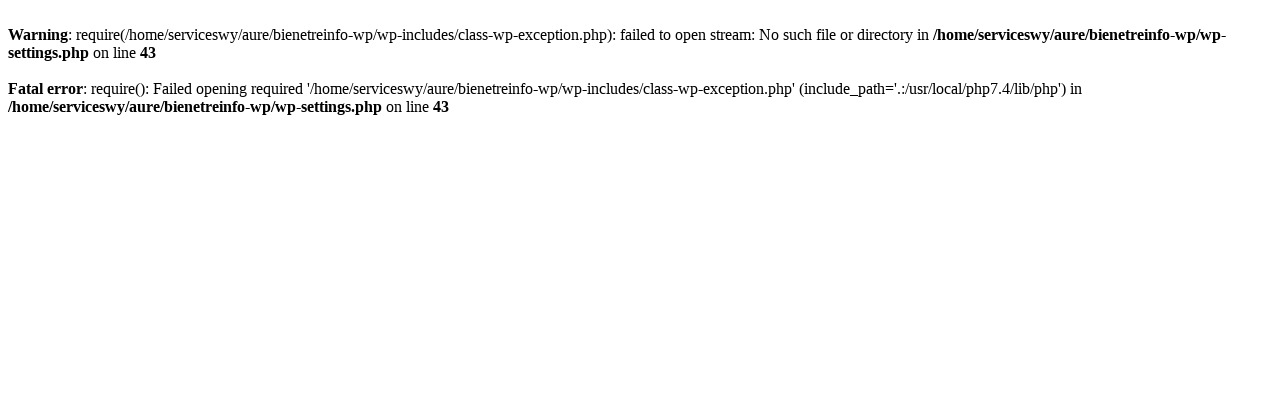

--- FILE ---
content_type: text/html; charset=UTF-8
request_url: http://bienetreinfo.fr/category/reseaux-sociaux/page/2/
body_size: 261
content:
<br />
<b>Warning</b>:  require(/home/serviceswy/aure/bienetreinfo-wp/wp-includes/class-wp-exception.php): failed to open stream: No such file or directory in <b>/home/serviceswy/aure/bienetreinfo-wp/wp-settings.php</b> on line <b>43</b><br />
<br />
<b>Fatal error</b>:  require(): Failed opening required '/home/serviceswy/aure/bienetreinfo-wp/wp-includes/class-wp-exception.php' (include_path='.:/usr/local/php7.4/lib/php') in <b>/home/serviceswy/aure/bienetreinfo-wp/wp-settings.php</b> on line <b>43</b><br />
